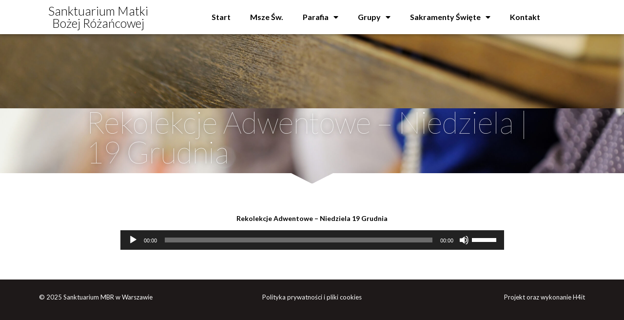

--- FILE ---
content_type: text/html; charset=UTF-8
request_url: https://rozancowa.waw.pl/2021/12/rekolekcje-adwentowe-niedziela-19-grudnia/
body_size: 10281
content:
<!doctype html><html lang="pl-PL"><head><meta charset="UTF-8"><link rel="preconnect" href="https://fonts.gstatic.com/" crossorigin /><script>WebFontConfig={google:{families:["Lato:100,100italic,200,200italic,300,300italic,400,400italic,500,500italic,600,600italic,700,700italic,800,800italic,900,900italic:latin-ext"]}};if ( typeof WebFont === "object" && typeof WebFont.load === "function" ) { WebFont.load( WebFontConfig ); }</script><script data-optimized="1" src="https://rozancowa.waw.pl/wp-content/plugins/litespeed-cache/assets/js/webfontloader.min.js"></script> <meta name="viewport" content="width=device-width, initial-scale=1"><link rel="profile" href="https://gmpg.org/xfn/11"><title>Rekolekcje Adwentowe – Niedziela | 19 Grudnia &#8211; Sanktuarium Matki Bożej Różańcowej</title><meta name='robots' content='max-image-preview:large' /><link rel='dns-prefetch' href='//www.googletagmanager.com' /><link rel="alternate" type="application/rss+xml" title="Sanktuarium Matki Bożej Różańcowej &raquo; Kanał z wpisami" href="https://rozancowa.waw.pl/feed/" /><link rel="alternate" type="application/rss+xml" title="Sanktuarium Matki Bożej Różańcowej &raquo; Kanał z komentarzami" href="https://rozancowa.waw.pl/comments/feed/" /><link data-optimized="1" rel='stylesheet' id='wp-block-library-css' href='https://rozancowa.waw.pl/wp-content/litespeed/css/e2f24cc1a9883ba696a0713ea296d59f.css?ver=bdb28' media='all' /><style id='classic-theme-styles-inline-css'>/*! This file is auto-generated */
.wp-block-button__link{color:#fff;background-color:#32373c;border-radius:9999px;box-shadow:none;text-decoration:none;padding:calc(.667em + 2px) calc(1.333em + 2px);font-size:1.125em}.wp-block-file__button{background:#32373c;color:#fff;text-decoration:none}</style><style id='global-styles-inline-css'>body{--wp--preset--color--black: #000000;--wp--preset--color--cyan-bluish-gray: #abb8c3;--wp--preset--color--white: #ffffff;--wp--preset--color--pale-pink: #f78da7;--wp--preset--color--vivid-red: #cf2e2e;--wp--preset--color--luminous-vivid-orange: #ff6900;--wp--preset--color--luminous-vivid-amber: #fcb900;--wp--preset--color--light-green-cyan: #7bdcb5;--wp--preset--color--vivid-green-cyan: #00d084;--wp--preset--color--pale-cyan-blue: #8ed1fc;--wp--preset--color--vivid-cyan-blue: #0693e3;--wp--preset--color--vivid-purple: #9b51e0;--wp--preset--gradient--vivid-cyan-blue-to-vivid-purple: linear-gradient(135deg,rgba(6,147,227,1) 0%,rgb(155,81,224) 100%);--wp--preset--gradient--light-green-cyan-to-vivid-green-cyan: linear-gradient(135deg,rgb(122,220,180) 0%,rgb(0,208,130) 100%);--wp--preset--gradient--luminous-vivid-amber-to-luminous-vivid-orange: linear-gradient(135deg,rgba(252,185,0,1) 0%,rgba(255,105,0,1) 100%);--wp--preset--gradient--luminous-vivid-orange-to-vivid-red: linear-gradient(135deg,rgba(255,105,0,1) 0%,rgb(207,46,46) 100%);--wp--preset--gradient--very-light-gray-to-cyan-bluish-gray: linear-gradient(135deg,rgb(238,238,238) 0%,rgb(169,184,195) 100%);--wp--preset--gradient--cool-to-warm-spectrum: linear-gradient(135deg,rgb(74,234,220) 0%,rgb(151,120,209) 20%,rgb(207,42,186) 40%,rgb(238,44,130) 60%,rgb(251,105,98) 80%,rgb(254,248,76) 100%);--wp--preset--gradient--blush-light-purple: linear-gradient(135deg,rgb(255,206,236) 0%,rgb(152,150,240) 100%);--wp--preset--gradient--blush-bordeaux: linear-gradient(135deg,rgb(254,205,165) 0%,rgb(254,45,45) 50%,rgb(107,0,62) 100%);--wp--preset--gradient--luminous-dusk: linear-gradient(135deg,rgb(255,203,112) 0%,rgb(199,81,192) 50%,rgb(65,88,208) 100%);--wp--preset--gradient--pale-ocean: linear-gradient(135deg,rgb(255,245,203) 0%,rgb(182,227,212) 50%,rgb(51,167,181) 100%);--wp--preset--gradient--electric-grass: linear-gradient(135deg,rgb(202,248,128) 0%,rgb(113,206,126) 100%);--wp--preset--gradient--midnight: linear-gradient(135deg,rgb(2,3,129) 0%,rgb(40,116,252) 100%);--wp--preset--font-size--small: 13px;--wp--preset--font-size--medium: 20px;--wp--preset--font-size--large: 36px;--wp--preset--font-size--x-large: 42px;--wp--preset--spacing--20: 0.44rem;--wp--preset--spacing--30: 0.67rem;--wp--preset--spacing--40: 1rem;--wp--preset--spacing--50: 1.5rem;--wp--preset--spacing--60: 2.25rem;--wp--preset--spacing--70: 3.38rem;--wp--preset--spacing--80: 5.06rem;--wp--preset--shadow--natural: 6px 6px 9px rgba(0, 0, 0, 0.2);--wp--preset--shadow--deep: 12px 12px 50px rgba(0, 0, 0, 0.4);--wp--preset--shadow--sharp: 6px 6px 0px rgba(0, 0, 0, 0.2);--wp--preset--shadow--outlined: 6px 6px 0px -3px rgba(255, 255, 255, 1), 6px 6px rgba(0, 0, 0, 1);--wp--preset--shadow--crisp: 6px 6px 0px rgba(0, 0, 0, 1);}:where(.is-layout-flex){gap: 0.5em;}:where(.is-layout-grid){gap: 0.5em;}body .is-layout-flex{display: flex;}body .is-layout-flex{flex-wrap: wrap;align-items: center;}body .is-layout-flex > *{margin: 0;}body .is-layout-grid{display: grid;}body .is-layout-grid > *{margin: 0;}:where(.wp-block-columns.is-layout-flex){gap: 2em;}:where(.wp-block-columns.is-layout-grid){gap: 2em;}:where(.wp-block-post-template.is-layout-flex){gap: 1.25em;}:where(.wp-block-post-template.is-layout-grid){gap: 1.25em;}.has-black-color{color: var(--wp--preset--color--black) !important;}.has-cyan-bluish-gray-color{color: var(--wp--preset--color--cyan-bluish-gray) !important;}.has-white-color{color: var(--wp--preset--color--white) !important;}.has-pale-pink-color{color: var(--wp--preset--color--pale-pink) !important;}.has-vivid-red-color{color: var(--wp--preset--color--vivid-red) !important;}.has-luminous-vivid-orange-color{color: var(--wp--preset--color--luminous-vivid-orange) !important;}.has-luminous-vivid-amber-color{color: var(--wp--preset--color--luminous-vivid-amber) !important;}.has-light-green-cyan-color{color: var(--wp--preset--color--light-green-cyan) !important;}.has-vivid-green-cyan-color{color: var(--wp--preset--color--vivid-green-cyan) !important;}.has-pale-cyan-blue-color{color: var(--wp--preset--color--pale-cyan-blue) !important;}.has-vivid-cyan-blue-color{color: var(--wp--preset--color--vivid-cyan-blue) !important;}.has-vivid-purple-color{color: var(--wp--preset--color--vivid-purple) !important;}.has-black-background-color{background-color: var(--wp--preset--color--black) !important;}.has-cyan-bluish-gray-background-color{background-color: var(--wp--preset--color--cyan-bluish-gray) !important;}.has-white-background-color{background-color: var(--wp--preset--color--white) !important;}.has-pale-pink-background-color{background-color: var(--wp--preset--color--pale-pink) !important;}.has-vivid-red-background-color{background-color: var(--wp--preset--color--vivid-red) !important;}.has-luminous-vivid-orange-background-color{background-color: var(--wp--preset--color--luminous-vivid-orange) !important;}.has-luminous-vivid-amber-background-color{background-color: var(--wp--preset--color--luminous-vivid-amber) !important;}.has-light-green-cyan-background-color{background-color: var(--wp--preset--color--light-green-cyan) !important;}.has-vivid-green-cyan-background-color{background-color: var(--wp--preset--color--vivid-green-cyan) !important;}.has-pale-cyan-blue-background-color{background-color: var(--wp--preset--color--pale-cyan-blue) !important;}.has-vivid-cyan-blue-background-color{background-color: var(--wp--preset--color--vivid-cyan-blue) !important;}.has-vivid-purple-background-color{background-color: var(--wp--preset--color--vivid-purple) !important;}.has-black-border-color{border-color: var(--wp--preset--color--black) !important;}.has-cyan-bluish-gray-border-color{border-color: var(--wp--preset--color--cyan-bluish-gray) !important;}.has-white-border-color{border-color: var(--wp--preset--color--white) !important;}.has-pale-pink-border-color{border-color: var(--wp--preset--color--pale-pink) !important;}.has-vivid-red-border-color{border-color: var(--wp--preset--color--vivid-red) !important;}.has-luminous-vivid-orange-border-color{border-color: var(--wp--preset--color--luminous-vivid-orange) !important;}.has-luminous-vivid-amber-border-color{border-color: var(--wp--preset--color--luminous-vivid-amber) !important;}.has-light-green-cyan-border-color{border-color: var(--wp--preset--color--light-green-cyan) !important;}.has-vivid-green-cyan-border-color{border-color: var(--wp--preset--color--vivid-green-cyan) !important;}.has-pale-cyan-blue-border-color{border-color: var(--wp--preset--color--pale-cyan-blue) !important;}.has-vivid-cyan-blue-border-color{border-color: var(--wp--preset--color--vivid-cyan-blue) !important;}.has-vivid-purple-border-color{border-color: var(--wp--preset--color--vivid-purple) !important;}.has-vivid-cyan-blue-to-vivid-purple-gradient-background{background: var(--wp--preset--gradient--vivid-cyan-blue-to-vivid-purple) !important;}.has-light-green-cyan-to-vivid-green-cyan-gradient-background{background: var(--wp--preset--gradient--light-green-cyan-to-vivid-green-cyan) !important;}.has-luminous-vivid-amber-to-luminous-vivid-orange-gradient-background{background: var(--wp--preset--gradient--luminous-vivid-amber-to-luminous-vivid-orange) !important;}.has-luminous-vivid-orange-to-vivid-red-gradient-background{background: var(--wp--preset--gradient--luminous-vivid-orange-to-vivid-red) !important;}.has-very-light-gray-to-cyan-bluish-gray-gradient-background{background: var(--wp--preset--gradient--very-light-gray-to-cyan-bluish-gray) !important;}.has-cool-to-warm-spectrum-gradient-background{background: var(--wp--preset--gradient--cool-to-warm-spectrum) !important;}.has-blush-light-purple-gradient-background{background: var(--wp--preset--gradient--blush-light-purple) !important;}.has-blush-bordeaux-gradient-background{background: var(--wp--preset--gradient--blush-bordeaux) !important;}.has-luminous-dusk-gradient-background{background: var(--wp--preset--gradient--luminous-dusk) !important;}.has-pale-ocean-gradient-background{background: var(--wp--preset--gradient--pale-ocean) !important;}.has-electric-grass-gradient-background{background: var(--wp--preset--gradient--electric-grass) !important;}.has-midnight-gradient-background{background: var(--wp--preset--gradient--midnight) !important;}.has-small-font-size{font-size: var(--wp--preset--font-size--small) !important;}.has-medium-font-size{font-size: var(--wp--preset--font-size--medium) !important;}.has-large-font-size{font-size: var(--wp--preset--font-size--large) !important;}.has-x-large-font-size{font-size: var(--wp--preset--font-size--x-large) !important;}
.wp-block-navigation a:where(:not(.wp-element-button)){color: inherit;}
:where(.wp-block-post-template.is-layout-flex){gap: 1.25em;}:where(.wp-block-post-template.is-layout-grid){gap: 1.25em;}
:where(.wp-block-columns.is-layout-flex){gap: 2em;}:where(.wp-block-columns.is-layout-grid){gap: 2em;}
.wp-block-pullquote{font-size: 1.5em;line-height: 1.6;}</style><link data-optimized="1" rel='stylesheet' id='hello-elementor-css' href='https://rozancowa.waw.pl/wp-content/litespeed/css/04168d9d27b85686f36fe58641be544f.css?ver=cb3d8' media='all' /><link data-optimized="1" rel='stylesheet' id='hello-elementor-theme-style-css' href='https://rozancowa.waw.pl/wp-content/litespeed/css/6d0c0516bf797eeb577aade78e21c6f4.css?ver=bf531' media='all' /><link data-optimized="1" rel='stylesheet' id='hello-elementor-header-footer-css' href='https://rozancowa.waw.pl/wp-content/litespeed/css/4907edadcd278e9dc926a7b3d598e6fe.css?ver=64cdb' media='all' /><link data-optimized="1" rel='stylesheet' id='jet-elements-css' href='https://rozancowa.waw.pl/wp-content/litespeed/css/3d6b348b42fae6e1768ec2b272ecad4c.css?ver=912f0' media='all' /><link data-optimized="1" rel='stylesheet' id='jet-elements-skin-css' href='https://rozancowa.waw.pl/wp-content/litespeed/css/0c0991276ea42f6c7a03159935fbc04b.css?ver=85243' media='all' /><link data-optimized="1" rel='stylesheet' id='elementor-icons-css' href='https://rozancowa.waw.pl/wp-content/litespeed/css/00c7b5c9de574232cdee789e51b30580.css?ver=aecf1' media='all' /><link data-optimized="1" rel='stylesheet' id='elementor-frontend-css' href='https://rozancowa.waw.pl/wp-content/litespeed/css/7e3519b6e529a345fe123471afbc4931.css?ver=5071b' media='all' /><link data-optimized="1" rel='stylesheet' id='swiper-css' href='https://rozancowa.waw.pl/wp-content/litespeed/css/6a78520a4a5d21a18b110ab7df0480ac.css?ver=355f0' media='all' /><link data-optimized="1" rel='stylesheet' id='elementor-post-359-css' href='https://rozancowa.waw.pl/wp-content/litespeed/css/b7f3df445202f5b3381ab1990422fa53.css?ver=dc9e5' media='all' /><link data-optimized="1" rel='stylesheet' id='elementor-pro-css' href='https://rozancowa.waw.pl/wp-content/litespeed/css/53833ec881b6996956b90575e3e20994.css?ver=0f047' media='all' /><link data-optimized="1" rel='stylesheet' id='font-awesome-5-all-css' href='https://rozancowa.waw.pl/wp-content/litespeed/css/7df313102a9047426bf5c84c9fd79c66.css?ver=12550' media='all' /><link data-optimized="1" rel='stylesheet' id='font-awesome-4-shim-css' href='https://rozancowa.waw.pl/wp-content/litespeed/css/b43bc27ac09ddc539d13df13652598b5.css?ver=7369e' media='all' /><link data-optimized="1" rel='stylesheet' id='elementor-global-css' href='https://rozancowa.waw.pl/wp-content/litespeed/css/2e1ecd8c3533a9937846e87ce3c4b486.css?ver=52fd0' media='all' /><link data-optimized="1" rel='stylesheet' id='elementor-post-161-css' href='https://rozancowa.waw.pl/wp-content/litespeed/css/2b791597a19404d315d3436fcf3fe371.css?ver=6d8e9' media='all' /><link data-optimized="1" rel='stylesheet' id='elementor-post-158-css' href='https://rozancowa.waw.pl/wp-content/litespeed/css/624db56cc8c6e5f4cc97f8111d32aa43.css?ver=be611' media='all' /><link data-optimized="1" rel='stylesheet' id='elementor-post-360-css' href='https://rozancowa.waw.pl/wp-content/litespeed/css/954a5c4f5e1bcc4885e2c9a528fec59e.css?ver=2f2a7' media='all' /><link data-optimized="1" rel='stylesheet' id='elementor-icons-shared-0-css' href='https://rozancowa.waw.pl/wp-content/litespeed/css/b3ecd9a7ebb4b913b74745f460fbb6d7.css?ver=94c80' media='all' /><link data-optimized="1" rel='stylesheet' id='elementor-icons-fa-solid-css' href='https://rozancowa.waw.pl/wp-content/litespeed/css/cea01c63883c5dc824b565694d38d2d9.css?ver=96e9c' media='all' /><link rel="preconnect" href="https://fonts.gstatic.com/" crossorigin><script data-optimized="1" src="https://rozancowa.waw.pl/wp-content/litespeed/js/041a716b6f1f6ae49d5998dbbcef92c6.js?ver=9a092" id="font-awesome-4-shim-js"></script> <link rel="https://api.w.org/" href="https://rozancowa.waw.pl/wp-json/" /><link rel="alternate" type="application/json" href="https://rozancowa.waw.pl/wp-json/wp/v2/posts/3094" /><link rel="EditURI" type="application/rsd+xml" title="RSD" href="https://rozancowa.waw.pl/xmlrpc.php?rsd" /><meta name="generator" content="WordPress 6.5.7" /><link rel="canonical" href="https://rozancowa.waw.pl/2021/12/rekolekcje-adwentowe-niedziela-19-grudnia/" /><link rel='shortlink' href='https://rozancowa.waw.pl/?p=3094' /><link rel="alternate" type="application/json+oembed" href="https://rozancowa.waw.pl/wp-json/oembed/1.0/embed?url=https%3A%2F%2Frozancowa.waw.pl%2F2021%2F12%2Frekolekcje-adwentowe-niedziela-19-grudnia%2F" /><link rel="alternate" type="text/xml+oembed" href="https://rozancowa.waw.pl/wp-json/oembed/1.0/embed?url=https%3A%2F%2Frozancowa.waw.pl%2F2021%2F12%2Frekolekcje-adwentowe-niedziela-19-grudnia%2F&#038;format=xml" /><meta name="generator" content="Site Kit by Google 1.125.0" /><meta name="generator" content="Elementor 3.21.3; features: e_optimized_assets_loading, additional_custom_breakpoints; settings: css_print_method-external, google_font-enabled, font_display-auto"></head><body class="post-template-default single single-post postid-3094 single-format-standard elementor-default elementor-kit-359 elementor-page-360"><a class="skip-link screen-reader-text" href="#content">Przejdź do treści</a><div data-elementor-type="header" data-elementor-id="161" class="elementor elementor-161 elementor-location-header" data-elementor-post-type="elementor_library"><section class="elementor-section elementor-top-section elementor-element elementor-element-4dffdd6 elementor-section-boxed elementor-section-height-default elementor-section-height-default" data-id="4dffdd6" data-element_type="section" data-settings="{&quot;jet_parallax_layout_list&quot;:[{&quot;jet_parallax_layout_image&quot;:{&quot;url&quot;:&quot;&quot;,&quot;id&quot;:&quot;&quot;,&quot;size&quot;:&quot;&quot;},&quot;_id&quot;:&quot;406d3d7&quot;,&quot;jet_parallax_layout_image_tablet&quot;:{&quot;url&quot;:&quot;&quot;,&quot;id&quot;:&quot;&quot;,&quot;size&quot;:&quot;&quot;},&quot;jet_parallax_layout_image_mobile&quot;:{&quot;url&quot;:&quot;&quot;,&quot;id&quot;:&quot;&quot;,&quot;size&quot;:&quot;&quot;},&quot;jet_parallax_layout_speed&quot;:{&quot;unit&quot;:&quot;%&quot;,&quot;size&quot;:50,&quot;sizes&quot;:[]},&quot;jet_parallax_layout_type&quot;:&quot;scroll&quot;,&quot;jet_parallax_layout_direction&quot;:null,&quot;jet_parallax_layout_fx_direction&quot;:null,&quot;jet_parallax_layout_z_index&quot;:&quot;&quot;,&quot;jet_parallax_layout_bg_x&quot;:50,&quot;jet_parallax_layout_bg_x_tablet&quot;:&quot;&quot;,&quot;jet_parallax_layout_bg_x_mobile&quot;:&quot;&quot;,&quot;jet_parallax_layout_bg_y&quot;:50,&quot;jet_parallax_layout_bg_y_tablet&quot;:&quot;&quot;,&quot;jet_parallax_layout_bg_y_mobile&quot;:&quot;&quot;,&quot;jet_parallax_layout_bg_size&quot;:&quot;auto&quot;,&quot;jet_parallax_layout_bg_size_tablet&quot;:&quot;&quot;,&quot;jet_parallax_layout_bg_size_mobile&quot;:&quot;&quot;,&quot;jet_parallax_layout_animation_prop&quot;:&quot;transform&quot;,&quot;jet_parallax_layout_on&quot;:[&quot;desktop&quot;,&quot;tablet&quot;]}],&quot;background_background&quot;:&quot;classic&quot;,&quot;sticky&quot;:&quot;top&quot;,&quot;sticky_on&quot;:[&quot;desktop&quot;,&quot;tablet&quot;,&quot;mobile&quot;],&quot;sticky_offset&quot;:0,&quot;sticky_effects_offset&quot;:0}"><div class="elementor-container elementor-column-gap-default"><div class="elementor-column elementor-col-50 elementor-top-column elementor-element elementor-element-35c2225" data-id="35c2225" data-element_type="column"><div class="elementor-widget-wrap elementor-element-populated"><div class="elementor-element elementor-element-c2193d5 elementor-hidden-phone elementor-widget elementor-widget-theme-site-title elementor-widget-heading" data-id="c2193d5" data-element_type="widget" data-widget_type="theme-site-title.default"><div class="elementor-widget-container"><h2 class="elementor-heading-title elementor-size-default"><a href="https://rozancowa.waw.pl">Sanktuarium Matki Bożej Różańcowej</a></h2></div></div></div></div><div class="elementor-column elementor-col-50 elementor-top-column elementor-element elementor-element-5eb14ca" data-id="5eb14ca" data-element_type="column"><div class="elementor-widget-wrap elementor-element-populated"><div class="elementor-element elementor-element-63ea911 elementor-nav-menu__align-center elementor-nav-menu--dropdown-tablet elementor-nav-menu__text-align-aside elementor-nav-menu--toggle elementor-nav-menu--burger elementor-widget elementor-widget-nav-menu" data-id="63ea911" data-element_type="widget" data-settings="{&quot;layout&quot;:&quot;horizontal&quot;,&quot;submenu_icon&quot;:{&quot;value&quot;:&quot;&lt;i class=\&quot;fas fa-caret-down\&quot;&gt;&lt;\/i&gt;&quot;,&quot;library&quot;:&quot;fa-solid&quot;},&quot;toggle&quot;:&quot;burger&quot;}" data-widget_type="nav-menu.default"><div class="elementor-widget-container"><nav class="elementor-nav-menu--main elementor-nav-menu__container elementor-nav-menu--layout-horizontal e--pointer-background e--animation-sweep-down"><ul id="menu-1-63ea911" class="elementor-nav-menu"><li class="menu-item menu-item-type-post_type menu-item-object-page menu-item-home menu-item-147"><a href="https://rozancowa.waw.pl/" class="elementor-item">Start</a></li><li class="menu-item menu-item-type-post_type menu-item-object-page menu-item-133"><a href="https://rozancowa.waw.pl/porzadek-mszy-sw/" class="elementor-item">Msze Św.</a></li><li class="menu-item menu-item-type-post_type menu-item-object-page menu-item-has-children menu-item-131"><a href="https://rozancowa.waw.pl/parafia/" class="elementor-item">Parafia</a><ul class="sub-menu elementor-nav-menu--dropdown"><li class="menu-item menu-item-type-post_type menu-item-object-page menu-item-120"><a href="https://rozancowa.waw.pl/historia-parafii/" class="elementor-sub-item">Historia parafii</a></li><li class="menu-item menu-item-type-post_type menu-item-object-page menu-item-134"><a href="https://rozancowa.waw.pl/porzadek-nabozenstw/" class="elementor-sub-item">Porządek Nabożeństw</a></li><li class="menu-item menu-item-type-post_type menu-item-object-page menu-item-122"><a href="https://rozancowa.waw.pl/kancelaria-parafialna/" class="elementor-sub-item">Kancelaria Parafialna</a></li><li class="menu-item menu-item-type-post_type menu-item-object-page menu-item-123"><a href="https://rozancowa.waw.pl/kaplica-adoracji-najswietszego-sakramentu/" class="elementor-sub-item">Kaplica Adoracji Najświętszego Sakramentu</a></li><li class="menu-item menu-item-type-post_type menu-item-object-page menu-item-3011"><a href="https://rozancowa.waw.pl/koronowana-figura-matki-bozej-rozancowej/" class="elementor-sub-item">Koronowana Figura Matki Bożej Różańcowej</a></li></ul></li><li class="menu-item menu-item-type-custom menu-item-object-custom menu-item-has-children menu-item-242"><a href="#" class="elementor-item elementor-item-anchor">Grupy</a><ul class="sub-menu elementor-nav-menu--dropdown"><li class="menu-item menu-item-type-post_type menu-item-object-page menu-item-130"><a href="https://rozancowa.waw.pl/neokatechumenat/" class="elementor-sub-item">Neokatechumenat</a></li><li class="menu-item menu-item-type-post_type menu-item-object-page menu-item-132"><a href="https://rozancowa.waw.pl/parafialny-zespol-caritas/" class="elementor-sub-item">Parafialny Zespół „CARITAS”</a></li><li class="menu-item menu-item-type-post_type menu-item-object-page menu-item-116"><a href="https://rozancowa.waw.pl/chor-varietas/" class="elementor-sub-item">Chór VARIETAS</a></li><li class="menu-item menu-item-type-post_type menu-item-object-page menu-item-137"><a href="https://rozancowa.waw.pl/ruch-swiatlo-zycie-oaza/" class="elementor-sub-item">Ruch Swiatło-Życie Oaza</a></li><li class="menu-item menu-item-type-post_type menu-item-object-page menu-item-146"><a href="https://rozancowa.waw.pl/sluzba-liturgiczna/" class="elementor-sub-item">Służba Liturgiczna</a></li><li class="menu-item menu-item-type-post_type menu-item-object-page menu-item-115"><a href="https://rozancowa.waw.pl/bielanki/" class="elementor-sub-item">Bielanki</a></li><li class="menu-item menu-item-type-post_type menu-item-object-page menu-item-125"><a href="https://rozancowa.waw.pl/kolo-zywego-rozanca/" class="elementor-sub-item">Koło Żywego Różańca</a></li><li class="menu-item menu-item-type-post_type menu-item-object-page menu-item-124"><a href="https://rozancowa.waw.pl/kolko-rozancowe-mlodych-i-rodzin/" class="elementor-sub-item">Kółko Różańcowe Młodych i Rodzin</a></li><li class="menu-item menu-item-type-post_type menu-item-object-page menu-item-148"><a href="https://rozancowa.waw.pl/tato-net/" class="elementor-sub-item">TATO.NET</a></li><li class="menu-item menu-item-type-post_type menu-item-object-page menu-item-142"><a href="https://rozancowa.waw.pl/schola-mlodziezowa-studencka/" class="elementor-sub-item">Schola młodzieżowa Studencka</a></li><li class="menu-item menu-item-type-post_type menu-item-object-page menu-item-114"><a href="https://rozancowa.waw.pl/biblioteka-parafialna/" class="elementor-sub-item">Biblioteka Parafialna</a></li><li class="menu-item menu-item-type-post_type menu-item-object-page menu-item-has-children menu-item-149"><a href="https://rozancowa.waw.pl/zgromadzenia-zakonne/" class="elementor-sub-item">Zgromadzenia Zakonne</a><ul class="sub-menu elementor-nav-menu--dropdown"><li class="menu-item menu-item-type-post_type menu-item-object-page menu-item-143"><a href="https://rozancowa.waw.pl/siostry-loretanki/" class="elementor-sub-item">Siostry Loretanki</a></li><li class="menu-item menu-item-type-post_type menu-item-object-page menu-item-144"><a href="https://rozancowa.waw.pl/siostry-misjonarki-milosci/" class="elementor-sub-item">Siostry Misjonarki Miłości</a></li><li class="menu-item menu-item-type-post_type menu-item-object-page menu-item-145"><a href="https://rozancowa.waw.pl/siostry-pocieszycielki-najswietszego/" class="elementor-sub-item">Siostry Pocieszycielki Najświętszego</a></li><li class="menu-item menu-item-type-post_type menu-item-object-page menu-item-128"><a href="https://rozancowa.waw.pl/ksieza-klaretyni/" class="elementor-sub-item">Księża Klaretyni</a></li></ul></li></ul></li><li class="menu-item menu-item-type-post_type menu-item-object-page menu-item-has-children menu-item-140"><a href="https://rozancowa.waw.pl/sakramenty-swiete/" class="elementor-item">Sakramenty Święte</a><ul class="sub-menu elementor-nav-menu--dropdown"><li class="menu-item menu-item-type-post_type menu-item-object-page menu-item-121"><a href="https://rozancowa.waw.pl/i-komunia-swieta-2021/" class="elementor-sub-item">I Komunia Święta 2022</a></li><li class="menu-item menu-item-type-post_type menu-item-object-page menu-item-138"><a href="https://rozancowa.waw.pl/sakrament-chrztu-swietego/" class="elementor-sub-item">Sakrament chrztu świętego</a></li><li class="menu-item menu-item-type-post_type menu-item-object-page menu-item-139"><a href="https://rozancowa.waw.pl/sakrament-malzenstwa/" class="elementor-sub-item">Sakrament małżeństwa</a></li><li class="menu-item menu-item-type-post_type menu-item-object-page menu-item-118"><a href="https://rozancowa.waw.pl/eucharystia/" class="elementor-sub-item">Eucharystia</a></li></ul></li><li class="menu-item menu-item-type-post_type menu-item-object-page menu-item-126"><a href="https://rozancowa.waw.pl/kontakt/" class="elementor-item">Kontakt</a></li></ul></nav><div class="elementor-menu-toggle" role="button" tabindex="0" aria-label="Menu Toggle" aria-expanded="false">
<i aria-hidden="true" role="presentation" class="elementor-menu-toggle__icon--open eicon-menu-bar"></i><i aria-hidden="true" role="presentation" class="elementor-menu-toggle__icon--close eicon-close"></i>			<span class="elementor-screen-only">Menu</span></div><nav class="elementor-nav-menu--dropdown elementor-nav-menu__container" aria-hidden="true"><ul id="menu-2-63ea911" class="elementor-nav-menu"><li class="menu-item menu-item-type-post_type menu-item-object-page menu-item-home menu-item-147"><a href="https://rozancowa.waw.pl/" class="elementor-item" tabindex="-1">Start</a></li><li class="menu-item menu-item-type-post_type menu-item-object-page menu-item-133"><a href="https://rozancowa.waw.pl/porzadek-mszy-sw/" class="elementor-item" tabindex="-1">Msze Św.</a></li><li class="menu-item menu-item-type-post_type menu-item-object-page menu-item-has-children menu-item-131"><a href="https://rozancowa.waw.pl/parafia/" class="elementor-item" tabindex="-1">Parafia</a><ul class="sub-menu elementor-nav-menu--dropdown"><li class="menu-item menu-item-type-post_type menu-item-object-page menu-item-120"><a href="https://rozancowa.waw.pl/historia-parafii/" class="elementor-sub-item" tabindex="-1">Historia parafii</a></li><li class="menu-item menu-item-type-post_type menu-item-object-page menu-item-134"><a href="https://rozancowa.waw.pl/porzadek-nabozenstw/" class="elementor-sub-item" tabindex="-1">Porządek Nabożeństw</a></li><li class="menu-item menu-item-type-post_type menu-item-object-page menu-item-122"><a href="https://rozancowa.waw.pl/kancelaria-parafialna/" class="elementor-sub-item" tabindex="-1">Kancelaria Parafialna</a></li><li class="menu-item menu-item-type-post_type menu-item-object-page menu-item-123"><a href="https://rozancowa.waw.pl/kaplica-adoracji-najswietszego-sakramentu/" class="elementor-sub-item" tabindex="-1">Kaplica Adoracji Najświętszego Sakramentu</a></li><li class="menu-item menu-item-type-post_type menu-item-object-page menu-item-3011"><a href="https://rozancowa.waw.pl/koronowana-figura-matki-bozej-rozancowej/" class="elementor-sub-item" tabindex="-1">Koronowana Figura Matki Bożej Różańcowej</a></li></ul></li><li class="menu-item menu-item-type-custom menu-item-object-custom menu-item-has-children menu-item-242"><a href="#" class="elementor-item elementor-item-anchor" tabindex="-1">Grupy</a><ul class="sub-menu elementor-nav-menu--dropdown"><li class="menu-item menu-item-type-post_type menu-item-object-page menu-item-130"><a href="https://rozancowa.waw.pl/neokatechumenat/" class="elementor-sub-item" tabindex="-1">Neokatechumenat</a></li><li class="menu-item menu-item-type-post_type menu-item-object-page menu-item-132"><a href="https://rozancowa.waw.pl/parafialny-zespol-caritas/" class="elementor-sub-item" tabindex="-1">Parafialny Zespół „CARITAS”</a></li><li class="menu-item menu-item-type-post_type menu-item-object-page menu-item-116"><a href="https://rozancowa.waw.pl/chor-varietas/" class="elementor-sub-item" tabindex="-1">Chór VARIETAS</a></li><li class="menu-item menu-item-type-post_type menu-item-object-page menu-item-137"><a href="https://rozancowa.waw.pl/ruch-swiatlo-zycie-oaza/" class="elementor-sub-item" tabindex="-1">Ruch Swiatło-Życie Oaza</a></li><li class="menu-item menu-item-type-post_type menu-item-object-page menu-item-146"><a href="https://rozancowa.waw.pl/sluzba-liturgiczna/" class="elementor-sub-item" tabindex="-1">Służba Liturgiczna</a></li><li class="menu-item menu-item-type-post_type menu-item-object-page menu-item-115"><a href="https://rozancowa.waw.pl/bielanki/" class="elementor-sub-item" tabindex="-1">Bielanki</a></li><li class="menu-item menu-item-type-post_type menu-item-object-page menu-item-125"><a href="https://rozancowa.waw.pl/kolo-zywego-rozanca/" class="elementor-sub-item" tabindex="-1">Koło Żywego Różańca</a></li><li class="menu-item menu-item-type-post_type menu-item-object-page menu-item-124"><a href="https://rozancowa.waw.pl/kolko-rozancowe-mlodych-i-rodzin/" class="elementor-sub-item" tabindex="-1">Kółko Różańcowe Młodych i Rodzin</a></li><li class="menu-item menu-item-type-post_type menu-item-object-page menu-item-148"><a href="https://rozancowa.waw.pl/tato-net/" class="elementor-sub-item" tabindex="-1">TATO.NET</a></li><li class="menu-item menu-item-type-post_type menu-item-object-page menu-item-142"><a href="https://rozancowa.waw.pl/schola-mlodziezowa-studencka/" class="elementor-sub-item" tabindex="-1">Schola młodzieżowa Studencka</a></li><li class="menu-item menu-item-type-post_type menu-item-object-page menu-item-114"><a href="https://rozancowa.waw.pl/biblioteka-parafialna/" class="elementor-sub-item" tabindex="-1">Biblioteka Parafialna</a></li><li class="menu-item menu-item-type-post_type menu-item-object-page menu-item-has-children menu-item-149"><a href="https://rozancowa.waw.pl/zgromadzenia-zakonne/" class="elementor-sub-item" tabindex="-1">Zgromadzenia Zakonne</a><ul class="sub-menu elementor-nav-menu--dropdown"><li class="menu-item menu-item-type-post_type menu-item-object-page menu-item-143"><a href="https://rozancowa.waw.pl/siostry-loretanki/" class="elementor-sub-item" tabindex="-1">Siostry Loretanki</a></li><li class="menu-item menu-item-type-post_type menu-item-object-page menu-item-144"><a href="https://rozancowa.waw.pl/siostry-misjonarki-milosci/" class="elementor-sub-item" tabindex="-1">Siostry Misjonarki Miłości</a></li><li class="menu-item menu-item-type-post_type menu-item-object-page menu-item-145"><a href="https://rozancowa.waw.pl/siostry-pocieszycielki-najswietszego/" class="elementor-sub-item" tabindex="-1">Siostry Pocieszycielki Najświętszego</a></li><li class="menu-item menu-item-type-post_type menu-item-object-page menu-item-128"><a href="https://rozancowa.waw.pl/ksieza-klaretyni/" class="elementor-sub-item" tabindex="-1">Księża Klaretyni</a></li></ul></li></ul></li><li class="menu-item menu-item-type-post_type menu-item-object-page menu-item-has-children menu-item-140"><a href="https://rozancowa.waw.pl/sakramenty-swiete/" class="elementor-item" tabindex="-1">Sakramenty Święte</a><ul class="sub-menu elementor-nav-menu--dropdown"><li class="menu-item menu-item-type-post_type menu-item-object-page menu-item-121"><a href="https://rozancowa.waw.pl/i-komunia-swieta-2021/" class="elementor-sub-item" tabindex="-1">I Komunia Święta 2022</a></li><li class="menu-item menu-item-type-post_type menu-item-object-page menu-item-138"><a href="https://rozancowa.waw.pl/sakrament-chrztu-swietego/" class="elementor-sub-item" tabindex="-1">Sakrament chrztu świętego</a></li><li class="menu-item menu-item-type-post_type menu-item-object-page menu-item-139"><a href="https://rozancowa.waw.pl/sakrament-malzenstwa/" class="elementor-sub-item" tabindex="-1">Sakrament małżeństwa</a></li><li class="menu-item menu-item-type-post_type menu-item-object-page menu-item-118"><a href="https://rozancowa.waw.pl/eucharystia/" class="elementor-sub-item" tabindex="-1">Eucharystia</a></li></ul></li><li class="menu-item menu-item-type-post_type menu-item-object-page menu-item-126"><a href="https://rozancowa.waw.pl/kontakt/" class="elementor-item" tabindex="-1">Kontakt</a></li></ul></nav></div></div></div></div></div></section></div><div data-elementor-type="single-post" data-elementor-id="360" class="elementor elementor-360 elementor-location-single post-3094 post type-post status-publish format-standard hentry category-rekolekcje" data-elementor-post-type="elementor_library"><section class="elementor-section elementor-top-section elementor-element elementor-element-1adc7ac elementor-section-boxed elementor-section-height-default elementor-section-height-default" data-id="1adc7ac" data-element_type="section" data-settings="{&quot;jet_parallax_layout_list&quot;:[{&quot;jet_parallax_layout_image&quot;:{&quot;url&quot;:&quot;&quot;,&quot;id&quot;:&quot;&quot;,&quot;size&quot;:&quot;&quot;},&quot;_id&quot;:&quot;86a057e&quot;,&quot;jet_parallax_layout_image_tablet&quot;:{&quot;url&quot;:&quot;&quot;,&quot;id&quot;:&quot;&quot;,&quot;size&quot;:&quot;&quot;},&quot;jet_parallax_layout_image_mobile&quot;:{&quot;url&quot;:&quot;&quot;,&quot;id&quot;:&quot;&quot;,&quot;size&quot;:&quot;&quot;},&quot;jet_parallax_layout_speed&quot;:{&quot;unit&quot;:&quot;%&quot;,&quot;size&quot;:50,&quot;sizes&quot;:[]},&quot;jet_parallax_layout_type&quot;:&quot;scroll&quot;,&quot;jet_parallax_layout_direction&quot;:null,&quot;jet_parallax_layout_fx_direction&quot;:null,&quot;jet_parallax_layout_z_index&quot;:&quot;&quot;,&quot;jet_parallax_layout_bg_x&quot;:50,&quot;jet_parallax_layout_bg_x_tablet&quot;:&quot;&quot;,&quot;jet_parallax_layout_bg_x_mobile&quot;:&quot;&quot;,&quot;jet_parallax_layout_bg_y&quot;:50,&quot;jet_parallax_layout_bg_y_tablet&quot;:&quot;&quot;,&quot;jet_parallax_layout_bg_y_mobile&quot;:&quot;&quot;,&quot;jet_parallax_layout_bg_size&quot;:&quot;auto&quot;,&quot;jet_parallax_layout_bg_size_tablet&quot;:&quot;&quot;,&quot;jet_parallax_layout_bg_size_mobile&quot;:&quot;&quot;,&quot;jet_parallax_layout_animation_prop&quot;:&quot;transform&quot;,&quot;jet_parallax_layout_on&quot;:[&quot;desktop&quot;,&quot;tablet&quot;]}],&quot;background_background&quot;:&quot;classic&quot;,&quot;shape_divider_bottom&quot;:&quot;arrow&quot;,&quot;shape_divider_bottom_negative&quot;:&quot;yes&quot;}"><div class="elementor-shape elementor-shape-bottom" data-negative="true">
<svg xmlns="http://www.w3.org/2000/svg" viewBox="0 0 700 10" preserveAspectRatio="none">
<path class="elementor-shape-fill" d="M360 0L350 9.9 340 0 0 0 0 10 700 10 700 0"/>
</svg></div><div class="elementor-container elementor-column-gap-default"><div class="elementor-column elementor-col-100 elementor-top-column elementor-element elementor-element-24c5977" data-id="24c5977" data-element_type="column"><div class="elementor-widget-wrap elementor-element-populated"><div class="elementor-element elementor-element-64ca778 elementor-invisible elementor-widget elementor-widget-heading" data-id="64ca778" data-element_type="widget" data-settings="{&quot;_animation&quot;:&quot;fadeIn&quot;}" data-widget_type="heading.default"><div class="elementor-widget-container"><h2 class="elementor-heading-title elementor-size-default">Rekolekcje Adwentowe – Niedziela | 19 Grudnia</h2></div></div></div></div></div></section><section class="elementor-section elementor-top-section elementor-element elementor-element-aa9b3f2 elementor-section-boxed elementor-section-height-default elementor-section-height-default" data-id="aa9b3f2" data-element_type="section" data-settings="{&quot;jet_parallax_layout_list&quot;:[{&quot;jet_parallax_layout_image&quot;:{&quot;url&quot;:&quot;&quot;,&quot;id&quot;:&quot;&quot;,&quot;size&quot;:&quot;&quot;},&quot;_id&quot;:&quot;8b279ff&quot;,&quot;jet_parallax_layout_image_tablet&quot;:{&quot;url&quot;:&quot;&quot;,&quot;id&quot;:&quot;&quot;,&quot;size&quot;:&quot;&quot;},&quot;jet_parallax_layout_image_mobile&quot;:{&quot;url&quot;:&quot;&quot;,&quot;id&quot;:&quot;&quot;,&quot;size&quot;:&quot;&quot;},&quot;jet_parallax_layout_speed&quot;:{&quot;unit&quot;:&quot;%&quot;,&quot;size&quot;:50,&quot;sizes&quot;:[]},&quot;jet_parallax_layout_type&quot;:&quot;scroll&quot;,&quot;jet_parallax_layout_direction&quot;:null,&quot;jet_parallax_layout_fx_direction&quot;:null,&quot;jet_parallax_layout_z_index&quot;:&quot;&quot;,&quot;jet_parallax_layout_bg_x&quot;:50,&quot;jet_parallax_layout_bg_x_tablet&quot;:&quot;&quot;,&quot;jet_parallax_layout_bg_x_mobile&quot;:&quot;&quot;,&quot;jet_parallax_layout_bg_y&quot;:50,&quot;jet_parallax_layout_bg_y_tablet&quot;:&quot;&quot;,&quot;jet_parallax_layout_bg_y_mobile&quot;:&quot;&quot;,&quot;jet_parallax_layout_bg_size&quot;:&quot;auto&quot;,&quot;jet_parallax_layout_bg_size_tablet&quot;:&quot;&quot;,&quot;jet_parallax_layout_bg_size_mobile&quot;:&quot;&quot;,&quot;jet_parallax_layout_animation_prop&quot;:&quot;transform&quot;,&quot;jet_parallax_layout_on&quot;:[&quot;desktop&quot;,&quot;tablet&quot;]}]}"><div class="elementor-container elementor-column-gap-default"><div class="elementor-column elementor-col-100 elementor-top-column elementor-element elementor-element-071a324" data-id="071a324" data-element_type="column"><div class="elementor-widget-wrap elementor-element-populated"><div class="elementor-element elementor-element-69073dc elementor-widget elementor-widget-theme-post-content" data-id="69073dc" data-element_type="widget" data-widget_type="theme-post-content.default"><div class="elementor-widget-container"><p><strong>Rekolekcje Adwentowe – Niedziela 19 Grudnia</strong></p>
<!--[if lt IE 9]><script>document.createElement('audio');</script><![endif]-->
<audio class="wp-audio-shortcode" id="audio-3094-1" preload="none" style="width: 100%;" controls="controls"><source type="audio/mpeg" src="https://rozancowa.waw.pl/wp-content/uploads/2021/12/Rekolekcje-Adwentowe-–-Niedziela-20-Grudnia.mp3?_=1" /><a href="https://rozancowa.waw.pl/wp-content/uploads/2021/12/Rekolekcje-Adwentowe-–-Niedziela-20-Grudnia.mp3">https://rozancowa.waw.pl/wp-content/uploads/2021/12/Rekolekcje-Adwentowe-–-Niedziela-20-Grudnia.mp3</a></audio></div></div></div></div></div></section></div><div data-elementor-type="footer" data-elementor-id="158" class="elementor elementor-158 elementor-location-footer" data-elementor-post-type="elementor_library"><section class="elementor-section elementor-top-section elementor-element elementor-element-e053f54 elementor-section-boxed elementor-section-height-default elementor-section-height-default" data-id="e053f54" data-element_type="section" data-settings="{&quot;jet_parallax_layout_list&quot;:[{&quot;_id&quot;:&quot;15e121c&quot;,&quot;jet_parallax_layout_image&quot;:{&quot;url&quot;:&quot;&quot;,&quot;id&quot;:&quot;&quot;,&quot;size&quot;:&quot;&quot;},&quot;jet_parallax_layout_image_tablet&quot;:{&quot;url&quot;:&quot;&quot;,&quot;id&quot;:&quot;&quot;,&quot;size&quot;:&quot;&quot;},&quot;jet_parallax_layout_image_mobile&quot;:{&quot;url&quot;:&quot;&quot;,&quot;id&quot;:&quot;&quot;,&quot;size&quot;:&quot;&quot;},&quot;jet_parallax_layout_speed&quot;:{&quot;unit&quot;:&quot;%&quot;,&quot;size&quot;:50,&quot;sizes&quot;:[]},&quot;jet_parallax_layout_type&quot;:&quot;scroll&quot;,&quot;jet_parallax_layout_direction&quot;:null,&quot;jet_parallax_layout_fx_direction&quot;:null,&quot;jet_parallax_layout_z_index&quot;:&quot;&quot;,&quot;jet_parallax_layout_bg_x&quot;:50,&quot;jet_parallax_layout_bg_x_tablet&quot;:&quot;&quot;,&quot;jet_parallax_layout_bg_x_mobile&quot;:&quot;&quot;,&quot;jet_parallax_layout_bg_y&quot;:50,&quot;jet_parallax_layout_bg_y_tablet&quot;:&quot;&quot;,&quot;jet_parallax_layout_bg_y_mobile&quot;:&quot;&quot;,&quot;jet_parallax_layout_bg_size&quot;:&quot;auto&quot;,&quot;jet_parallax_layout_bg_size_tablet&quot;:&quot;&quot;,&quot;jet_parallax_layout_bg_size_mobile&quot;:&quot;&quot;,&quot;jet_parallax_layout_animation_prop&quot;:&quot;transform&quot;,&quot;jet_parallax_layout_on&quot;:[&quot;desktop&quot;,&quot;tablet&quot;]}],&quot;background_background&quot;:&quot;classic&quot;}"><div class="elementor-container elementor-column-gap-default"><div class="elementor-column elementor-col-33 elementor-top-column elementor-element elementor-element-518a3fdc" data-id="518a3fdc" data-element_type="column"><div class="elementor-widget-wrap elementor-element-populated"><div class="elementor-element elementor-element-1f0997f4 elementor-widget elementor-widget-heading" data-id="1f0997f4" data-element_type="widget" data-widget_type="heading.default"><div class="elementor-widget-container"><p class="elementor-heading-title elementor-size-default">© 2025 Sanktuarium MBR w Warszawie</p></div></div></div></div><div class="elementor-column elementor-col-33 elementor-top-column elementor-element elementor-element-390268ff" data-id="390268ff" data-element_type="column"><div class="elementor-widget-wrap elementor-element-populated"><div class="elementor-element elementor-element-53aea973 elementor-widget elementor-widget-heading" data-id="53aea973" data-element_type="widget" data-widget_type="heading.default"><div class="elementor-widget-container"><p class="elementor-heading-title elementor-size-default">Polityka prywatności i pliki cookies</p></div></div></div></div><div class="elementor-column elementor-col-33 elementor-top-column elementor-element elementor-element-6a766c58" data-id="6a766c58" data-element_type="column"><div class="elementor-widget-wrap elementor-element-populated"><div class="elementor-element elementor-element-1c1299c4 elementor-widget elementor-widget-heading" data-id="1c1299c4" data-element_type="widget" data-widget_type="heading.default"><div class="elementor-widget-container"><p class="elementor-heading-title elementor-size-default"><a href="https://h4it.pl">Projekt oraz wykonanie H4it</a></p></div></div></div></div></div></section></div><link data-optimized="1" rel='stylesheet' id='mediaelement-css' href='https://rozancowa.waw.pl/wp-content/litespeed/css/4a0896e51a63052928eb8cc8936d0e6e.css?ver=a5cfe' media='all' /><link data-optimized="1" rel='stylesheet' id='wp-mediaelement-css' href='https://rozancowa.waw.pl/wp-content/litespeed/css/3c805c4345425d44b4540bdc6a2f5889.css?ver=13b66' media='all' /><link data-optimized="1" rel='stylesheet' id='e-animations-css' href='https://rozancowa.waw.pl/wp-content/litespeed/css/1a3dd0cd35c0763875fe8ad7fde4c019.css?ver=cdb08' media='all' /> <script src="https://rozancowa.waw.pl/wp-includes/js/jquery/jquery.min.js?ver=3.7.1" id="jquery-core-js"></script> <script data-optimized="1" src="https://rozancowa.waw.pl/wp-content/litespeed/js/9d5936bf5f2d0fc42fd4c6c0babe85a3.js?ver=941f9" id="jquery-migrate-js"></script> <script data-optimized="1" src="https://rozancowa.waw.pl/wp-content/litespeed/js/0b3af80312934a33bcb4a73da9d8e0c5.js?ver=f0d46" id="smartmenus-js"></script> <script id="mediaelement-core-js-before">var mejsL10n = {"language":"pl","strings":{"mejs.download-file":"Pobierz plik","mejs.install-flash":"Korzystasz z przegl\u0105darki, kt\u00f3ra nie ma w\u0142\u0105czonej lub zainstalowanej wtyczki Flash player. W\u0142\u0105cz wtyczk\u0119 Flash player lub pobierz najnowsz\u0105 wersj\u0119 z https:\/\/get.adobe.com\/flashplayer\/","mejs.fullscreen":"Tryb pe\u0142noekranowy","mejs.play":"Odtw\u00f3rz","mejs.pause":"Zatrzymaj","mejs.time-slider":"Slider Czasu","mejs.time-help-text":"U\u017cyj strza\u0142ek lewo\/prawo aby przesun\u0105\u0107 o sekund\u0119 do przodu lub do ty\u0142u, strza\u0142ek g\u00f3ra\/d\u00f3\u0142 aby przesun\u0105\u0107 o dziesi\u0119\u0107 sekund.","mejs.live-broadcast":"Transmisja na \u017cywo","mejs.volume-help-text":"U\u017cywaj strza\u0142ek do g\u00f3ry\/do do\u0142u aby zwi\u0119kszy\u0107 lub zmniejszy\u0107 g\u0142o\u015bno\u015b\u0107.","mejs.unmute":"W\u0142\u0105cz dzwi\u0119k","mejs.mute":"Wycisz","mejs.volume-slider":"Suwak g\u0142o\u015bno\u015bci","mejs.video-player":"Odtwarzacz video","mejs.audio-player":"Odtwarzacz plik\u00f3w d\u017awi\u0119kowych","mejs.captions-subtitles":"Napisy","mejs.captions-chapters":"Rozdzia\u0142y","mejs.none":"Brak","mejs.afrikaans":"afrykanerski","mejs.albanian":"Alba\u0144ski","mejs.arabic":"arabski","mejs.belarusian":"bia\u0142oruski","mejs.bulgarian":"bu\u0142garski","mejs.catalan":"katalo\u0144ski","mejs.chinese":"chi\u0144ski","mejs.chinese-simplified":"chi\u0144ski (uproszczony)","mejs.chinese-traditional":"chi\u0144ski (tradycyjny)","mejs.croatian":"chorwacki","mejs.czech":"czeski","mejs.danish":"du\u0144ski","mejs.dutch":"holenderski","mejs.english":"angielski","mejs.estonian":"esto\u0144ski","mejs.filipino":"filipi\u0144ski","mejs.finnish":"fi\u0144ski","mejs.french":"francuski","mejs.galician":"galicyjski","mejs.german":"niemiecki","mejs.greek":"grecki","mejs.haitian-creole":"Kreolski haita\u0144ski","mejs.hebrew":"hebrajski","mejs.hindi":"hinduski","mejs.hungarian":"w\u0119gierski","mejs.icelandic":"islandzki","mejs.indonesian":"indonezyjski","mejs.irish":"irlandzki","mejs.italian":"w\u0142oski","mejs.japanese":"japo\u0144ski","mejs.korean":"korea\u0144ski","mejs.latvian":"\u0142otewski","mejs.lithuanian":"litewski","mejs.macedonian":"macedo\u0144ski","mejs.malay":"malajski","mejs.maltese":"malta\u0144ski","mejs.norwegian":"norweski","mejs.persian":"perski","mejs.polish":"polski","mejs.portuguese":"portugalski","mejs.romanian":"rumu\u0144ski","mejs.russian":"rosyjski","mejs.serbian":"serbski","mejs.slovak":"s\u0142owacki","mejs.slovenian":"s\u0142owe\u0144ski","mejs.spanish":"hiszpa\u0144ski","mejs.swahili":"suahili","mejs.swedish":"szwedzki","mejs.tagalog":"tagalski","mejs.thai":"tajski","mejs.turkish":"turecki","mejs.ukrainian":"ukrai\u0144ski","mejs.vietnamese":"wietnamski","mejs.welsh":"walijski","mejs.yiddish":"jidysz"}};</script> <script data-optimized="1" src="https://rozancowa.waw.pl/wp-content/litespeed/js/755a0ab13e2bd4c30c233498871e1964.js?ver=a46a7" id="mediaelement-core-js"></script> <script data-optimized="1" src="https://rozancowa.waw.pl/wp-content/litespeed/js/645166728677e1e765e0d61754c253b2.js?ver=eb27a" id="mediaelement-migrate-js"></script> <script id="mediaelement-js-extra">var _wpmejsSettings = {"pluginPath":"\/wp-includes\/js\/mediaelement\/","classPrefix":"mejs-","stretching":"responsive","audioShortcodeLibrary":"mediaelement","videoShortcodeLibrary":"mediaelement"};</script> <script data-optimized="1" src="https://rozancowa.waw.pl/wp-content/litespeed/js/4a6ecbad4b1cf7df9e5d3a8239a55f62.js?ver=93784" id="wp-mediaelement-js"></script> <script data-optimized="1" src="https://rozancowa.waw.pl/wp-content/litespeed/js/5ee938d33cb3dc20e2ca702fe3e4de55.js?ver=2bfaa" id="elementor-pro-webpack-runtime-js"></script> <script data-optimized="1" src="https://rozancowa.waw.pl/wp-content/litespeed/js/9ef0cc203ebe844decb2d11844a0ec0f.js?ver=78bfd" id="elementor-webpack-runtime-js"></script> <script data-optimized="1" src="https://rozancowa.waw.pl/wp-content/litespeed/js/545cd75242901de781ada8000b227a3b.js?ver=356df" id="elementor-frontend-modules-js"></script> <script data-optimized="1" src="https://rozancowa.waw.pl/wp-content/litespeed/js/97b7c15771bbb3d04d4e2566434dfa1e.js?ver=efad2" id="wp-polyfill-inert-js"></script> <script data-optimized="1" src="https://rozancowa.waw.pl/wp-content/litespeed/js/8a32734722205942e91073c8961725a5.js?ver=937e1" id="regenerator-runtime-js"></script> <script data-optimized="1" src="https://rozancowa.waw.pl/wp-content/litespeed/js/0996ef6be5861771c140e58fd2db92d7.js?ver=6e054" id="wp-polyfill-js"></script> <script data-optimized="1" src="https://rozancowa.waw.pl/wp-content/litespeed/js/b1104ad8d2c266a53d0da2065337f35a.js?ver=ce10d" id="wp-hooks-js"></script> <script data-optimized="1" src="https://rozancowa.waw.pl/wp-content/litespeed/js/69b92516b47fd968d6ed7b8eb7c859e0.js?ver=29eec" id="wp-i18n-js"></script> <script id="wp-i18n-js-after">wp.i18n.setLocaleData( { 'text direction\u0004ltr': [ 'ltr' ] } );</script> <script id="elementor-pro-frontend-js-before">var ElementorProFrontendConfig = {"ajaxurl":"https:\/\/rozancowa.waw.pl\/wp-admin\/admin-ajax.php","nonce":"a562a44717","urls":{"assets":"https:\/\/rozancowa.waw.pl\/wp-content\/plugins\/elementor-pro\/assets\/","rest":"https:\/\/rozancowa.waw.pl\/wp-json\/"},"shareButtonsNetworks":{"facebook":{"title":"Facebook","has_counter":true},"twitter":{"title":"Twitter"},"linkedin":{"title":"LinkedIn","has_counter":true},"pinterest":{"title":"Pinterest","has_counter":true},"reddit":{"title":"Reddit","has_counter":true},"vk":{"title":"VK","has_counter":true},"odnoklassniki":{"title":"OK","has_counter":true},"tumblr":{"title":"Tumblr"},"digg":{"title":"Digg"},"skype":{"title":"Skype"},"stumbleupon":{"title":"StumbleUpon","has_counter":true},"mix":{"title":"Mix"},"telegram":{"title":"Telegram"},"pocket":{"title":"Pocket","has_counter":true},"xing":{"title":"XING","has_counter":true},"whatsapp":{"title":"WhatsApp"},"email":{"title":"Email"},"print":{"title":"Print"},"x-twitter":{"title":"X"},"threads":{"title":"Threads"}},"facebook_sdk":{"lang":"pl_PL","app_id":""},"lottie":{"defaultAnimationUrl":"https:\/\/rozancowa.waw.pl\/wp-content\/plugins\/elementor-pro\/modules\/lottie\/assets\/animations\/default.json"}};</script> <script data-optimized="1" src="https://rozancowa.waw.pl/wp-content/litespeed/js/c12f515d9d5675eca3862016d3b0282c.js?ver=f47e6" id="elementor-pro-frontend-js"></script> <script data-optimized="1" src="https://rozancowa.waw.pl/wp-content/litespeed/js/d4eec8920823d909aa7c5a87a73752e3.js?ver=e733e" id="elementor-waypoints-js"></script> <script data-optimized="1" src="https://rozancowa.waw.pl/wp-content/litespeed/js/e73f135b14420186b1b825d48073e9ea.js?ver=8dccd" id="jquery-ui-core-js"></script> <script id="elementor-frontend-js-before">var elementorFrontendConfig = {"environmentMode":{"edit":false,"wpPreview":false,"isScriptDebug":false},"i18n":{"shareOnFacebook":"Udost\u0119pnij na Facebooku","shareOnTwitter":"Udost\u0119pnij na Twitterze","pinIt":"Przypnij","download":"Pobierz","downloadImage":"Pobierz obraz","fullscreen":"Tryb pe\u0142noekranowy","zoom":"Powi\u0119ksz","share":"Udost\u0119pnij","playVideo":"Odtw\u00f3rz wideo","previous":"Poprzednie","next":"Nast\u0119pne","close":"Zamknij","a11yCarouselWrapperAriaLabel":"Karuzela | Przewijanie w poziomie: Strza\u0142ka w lewo i w prawo","a11yCarouselPrevSlideMessage":"Poprzedni slajd","a11yCarouselNextSlideMessage":"Nast\u0119pny slajd","a11yCarouselFirstSlideMessage":"To jest pierwszy slajd","a11yCarouselLastSlideMessage":"This is the last slide","a11yCarouselPaginationBulletMessage":"Id\u017a do slajdu"},"is_rtl":false,"breakpoints":{"xs":0,"sm":480,"md":768,"lg":1025,"xl":1440,"xxl":1600},"responsive":{"breakpoints":{"mobile":{"label":"Mobilny Pionowy","value":767,"default_value":767,"direction":"max","is_enabled":true},"mobile_extra":{"label":"Mobilny Poziomy","value":880,"default_value":880,"direction":"max","is_enabled":false},"tablet":{"label":"Tablet Portrait","value":1024,"default_value":1024,"direction":"max","is_enabled":true},"tablet_extra":{"label":"Tablet Landscape","value":1200,"default_value":1200,"direction":"max","is_enabled":false},"laptop":{"label":"Laptop","value":1366,"default_value":1366,"direction":"max","is_enabled":false},"widescreen":{"label":"Szeroki ekran","value":2400,"default_value":2400,"direction":"min","is_enabled":false}}},"version":"3.21.3","is_static":false,"experimentalFeatures":{"e_optimized_assets_loading":true,"additional_custom_breakpoints":true,"e_swiper_latest":true,"container_grid":true,"theme_builder_v2":true,"home_screen":true,"ai-layout":true,"landing-pages":true,"form-submissions":true},"urls":{"assets":"https:\/\/rozancowa.waw.pl\/wp-content\/plugins\/elementor\/assets\/"},"swiperClass":"swiper","settings":{"page":[],"editorPreferences":[]},"kit":{"active_breakpoints":["viewport_mobile","viewport_tablet"],"global_image_lightbox":"yes","lightbox_enable_counter":"yes","lightbox_enable_fullscreen":"yes","lightbox_enable_zoom":"yes","lightbox_enable_share":"yes","lightbox_title_src":"title","lightbox_description_src":"description"},"post":{"id":3094,"title":"Rekolekcje%20Adwentowe%20%E2%80%93%20Niedziela%20%7C%2019%20Grudnia%20%E2%80%93%20Sanktuarium%20Matki%20Bo%C5%BCej%20R%C3%B3%C5%BCa%C5%84cowej","excerpt":"","featuredImage":false}};</script> <script data-optimized="1" src="https://rozancowa.waw.pl/wp-content/litespeed/js/ce792454fed7d82c98eaa01608db753b.js?ver=9c898" id="elementor-frontend-js"></script> <script data-optimized="1" src="https://rozancowa.waw.pl/wp-content/litespeed/js/b2aeb28066d22d2c5e674f9625de5616.js?ver=575b0" id="pro-elements-handlers-js"></script> <script id="jet-elements-js-extra">var jetElements = {"ajaxUrl":"https:\/\/rozancowa.waw.pl\/wp-admin\/admin-ajax.php","isMobile":"false","templateApiUrl":"https:\/\/rozancowa.waw.pl\/wp-json\/jet-elements-api\/v1\/elementor-template","devMode":"false","messages":{"invalidMail":"Please specify a valid e-mail"}};</script> <script data-optimized="1" src="https://rozancowa.waw.pl/wp-content/litespeed/js/de82530d19f7cd52085296de63301785.js?ver=ebf9a" id="jet-elements-js"></script> <script data-optimized="1" src="https://rozancowa.waw.pl/wp-content/litespeed/js/62ff223968fb03e0d144f18e03c5ee07.js?ver=09f81" id="e-sticky-js"></script> </body></html>
<!-- Page optimized by LiteSpeed Cache @2026-01-18 09:47:04 -->

<!-- Page cached by LiteSpeed Cache 6.2.0.1 on 2026-01-18 09:47:04 -->

--- FILE ---
content_type: text/css
request_url: https://rozancowa.waw.pl/wp-content/litespeed/css/2b791597a19404d315d3436fcf3fe371.css?ver=6d8e9
body_size: 370
content:
.elementor-161 .elementor-element.elementor-element-4dffdd6 .elementor-repeater-item-406d3d7.jet-parallax-section__layout .jet-parallax-section__image{background-size:auto}.elementor-161 .elementor-element.elementor-element-c2193d5{text-align:center}.elementor-161 .elementor-element.elementor-element-c2193d5 .elementor-heading-title{color:#000;font-family:"Lato",Sans-serif;font-size:25px;font-weight:300}.elementor-161 .elementor-element.elementor-element-63ea911 .elementor-menu-toggle{margin:0 auto}.elementor-161 .elementor-element.elementor-element-63ea911 .elementor-nav-menu .elementor-item{font-weight:600}.elementor-161 .elementor-element.elementor-element-63ea911 .elementor-nav-menu--main .elementor-item{color:#000;fill:#000;padding-top:15px;padding-bottom:15px}.elementor-161 .elementor-element.elementor-element-63ea911 .elementor-nav-menu--main .elementor-item:hover,.elementor-161 .elementor-element.elementor-element-63ea911 .elementor-nav-menu--main .elementor-item.elementor-item-active,.elementor-161 .elementor-element.elementor-element-63ea911 .elementor-nav-menu--main .elementor-item.highlighted,.elementor-161 .elementor-element.elementor-element-63ea911 .elementor-nav-menu--main .elementor-item:focus{color:#fff}.elementor-161 .elementor-element.elementor-element-63ea911 .elementor-nav-menu--main:not(.e--pointer-framed) .elementor-item:before,.elementor-161 .elementor-element.elementor-element-63ea911 .elementor-nav-menu--main:not(.e--pointer-framed) .elementor-item:after{background-color:#BC1F1F85}.elementor-161 .elementor-element.elementor-element-63ea911 .e--pointer-framed .elementor-item:before,.elementor-161 .elementor-element.elementor-element-63ea911 .e--pointer-framed .elementor-item:after{border-color:#BC1F1F85}.elementor-161 .elementor-element.elementor-element-63ea911{--e-nav-menu-horizontal-menu-item-margin:calc(0px/2)}.elementor-161 .elementor-element.elementor-element-63ea911 .elementor-nav-menu--main:not(.elementor-nav-menu--layout-horizontal) .elementor-nav-menu>li:not(:last-child){margin-bottom:0}.elementor-161 .elementor-element.elementor-element-4dffdd6:not(.elementor-motion-effects-element-type-background),.elementor-161 .elementor-element.elementor-element-4dffdd6>.elementor-motion-effects-container>.elementor-motion-effects-layer{background-color:#fff}.elementor-161 .elementor-element.elementor-element-4dffdd6{box-shadow:0px 0px 10px 0px rgba(0,0,0,.5);transition:background .3s,border .3s,border-radius .3s,box-shadow .3s}.elementor-161 .elementor-element.elementor-element-4dffdd6>.elementor-background-overlay{transition:background .3s,border-radius .3s,opacity .3s}@media(max-width:767px){.elementor-161 .elementor-element.elementor-element-63ea911 .elementor-nav-menu--main .elementor-item{padding-left:0;padding-right:0}.elementor-161 .elementor-element.elementor-element-63ea911>.elementor-widget-container{margin:-12px;padding:0}.elementor-161 .elementor-element.elementor-element-4dffdd6{margin-top:0;margin-bottom:0;padding:0}}@media(min-width:768px){.elementor-161 .elementor-element.elementor-element-35c2225{width:23.07%}.elementor-161 .elementor-element.elementor-element-5eb14ca{width:76.93%}}

--- FILE ---
content_type: text/css
request_url: https://rozancowa.waw.pl/wp-content/litespeed/css/624db56cc8c6e5f4cc97f8111d32aa43.css?ver=be611
body_size: 122
content:
.elementor-158 .elementor-element.elementor-element-e053f54 .elementor-repeater-item-15e121c.jet-parallax-section__layout .jet-parallax-section__image{background-size:auto}.elementor-158 .elementor-element.elementor-element-1f0997f4{text-align:left}.elementor-158 .elementor-element.elementor-element-1f0997f4 .elementor-heading-title{color:#fff;font-size:13px;font-weight:400}.elementor-158 .elementor-element.elementor-element-53aea973{text-align:center}.elementor-158 .elementor-element.elementor-element-53aea973 .elementor-heading-title{color:#fff;font-size:13px;font-weight:400}.elementor-158 .elementor-element.elementor-element-1c1299c4{text-align:right}.elementor-158 .elementor-element.elementor-element-1c1299c4 .elementor-heading-title{color:#fff;font-size:13px;font-weight:400}.elementor-158 .elementor-element.elementor-element-e053f54:not(.elementor-motion-effects-element-type-background),.elementor-158 .elementor-element.elementor-element-e053f54>.elementor-motion-effects-container>.elementor-motion-effects-layer{background-color:#1e1919}.elementor-158 .elementor-element.elementor-element-e053f54{transition:background .3s,border .3s,border-radius .3s,box-shadow .3s;padding:20px 0 40px}.elementor-158 .elementor-element.elementor-element-e053f54>.elementor-background-overlay{transition:background .3s,border-radius .3s,opacity .3s}@media(max-width:767px){.elementor-158 .elementor-element.elementor-element-1f0997f4{text-align:center}.elementor-158 .elementor-element.elementor-element-1f0997f4 .elementor-heading-title{line-height:19px}.elementor-158 .elementor-element.elementor-element-390268ff.elementor-column>.elementor-widget-wrap{justify-content:center}.elementor-158 .elementor-element.elementor-element-53aea973{text-align:center}.elementor-158 .elementor-element.elementor-element-53aea973 .elementor-heading-title{line-height:19px}.elementor-158 .elementor-element.elementor-element-1c1299c4{text-align:center}.elementor-158 .elementor-element.elementor-element-1c1299c4 .elementor-heading-title{line-height:19px}}

--- FILE ---
content_type: text/css
request_url: https://rozancowa.waw.pl/wp-content/litespeed/css/954a5c4f5e1bcc4885e2c9a528fec59e.css?ver=2f2a7
body_size: 416
content:
.elementor-360 .elementor-element.elementor-element-1adc7ac>.elementor-container{max-width:946px}.elementor-360 .elementor-element.elementor-element-1adc7ac .elementor-repeater-item-86a057e.jet-parallax-section__layout .jet-parallax-section__image{background-size:auto}.elementor-360 .elementor-element.elementor-element-64ca778 .elementor-heading-title{color:#fff;font-size:61px;font-weight:200;text-decoration:none;line-height:1em;letter-spacing:0px;text-shadow:0px 0px 11px #121111}.elementor-360 .elementor-element.elementor-element-1adc7ac:not(.elementor-motion-effects-element-type-background),.elementor-360 .elementor-element.elementor-element-1adc7ac>.elementor-motion-effects-container>.elementor-motion-effects-layer{background-image:url("https://rozancowa.waw.pl/wp-content/uploads/2020/09/Depositphotos_43484089_xl-2015-scaled.jpg");background-position:0 -700px;background-size:cover}.elementor-360 .elementor-element.elementor-element-1adc7ac{transition:background .3s,border .3s,border-radius .3s,box-shadow .3s;margin-top:0;margin-bottom:0;padding:140px 0 24px;z-index:0}.elementor-360 .elementor-element.elementor-element-1adc7ac>.elementor-background-overlay{transition:background .3s,border-radius .3s,opacity .3s}.elementor-360 .elementor-element.elementor-element-1adc7ac>.elementor-shape-bottom svg{width:calc(234% + 1.3px);height:22px}.elementor-360 .elementor-element.elementor-element-aa9b3f2>.elementor-container{max-width:807px}.elementor-360 .elementor-element.elementor-element-aa9b3f2 .elementor-repeater-item-8b279ff.jet-parallax-section__layout .jet-parallax-section__image{background-size:auto}.elementor-360 .elementor-element.elementor-element-071a324>.elementor-element-populated{margin:51px 0;--e-column-margin-right:0px;--e-column-margin-left:0px}.elementor-360 .elementor-element.elementor-element-69073dc{text-align:center;color:#000;font-family:"Lato",Sans-serif;font-size:14px;font-weight:400}.elementor-360 .elementor-element.elementor-element-69073dc>.elementor-widget-container{margin:0}@media(max-width:1024px){.elementor-360 .elementor-element.elementor-element-1adc7ac:not(.elementor-motion-effects-element-type-background),.elementor-360 .elementor-element.elementor-element-1adc7ac>.elementor-motion-effects-container>.elementor-motion-effects-layer{background-image:url("https://rozancowa.waw.pl/wp-content/uploads/2020/09/Depositphotos_43484089_xl-2015-scaled.jpg");background-position:center center}}@media(max-width:767px){.elementor-360 .elementor-element.elementor-element-64ca778{text-align:center}.elementor-360 .elementor-element.elementor-element-64ca778 .elementor-heading-title{font-size:42px}.elementor-360 .elementor-element.elementor-element-64ca778>.elementor-widget-container{padding:18px 0 3px}.elementor-360 .elementor-element.elementor-element-1adc7ac:not(.elementor-motion-effects-element-type-background),.elementor-360 .elementor-element.elementor-element-1adc7ac>.elementor-motion-effects-container>.elementor-motion-effects-layer{background-image:url("https://rozancowa.waw.pl/wp-content/uploads/2020/09/Depositphotos_43484089_xl-2015-scaled.jpg");background-position:center center;background-size:cover}.elementor-360 .elementor-element.elementor-element-1adc7ac>.elementor-shape-bottom svg{width:calc(300% + 1.3px);height:21px}.elementor-360 .elementor-element.elementor-element-1adc7ac{padding:17px 0 35px}}